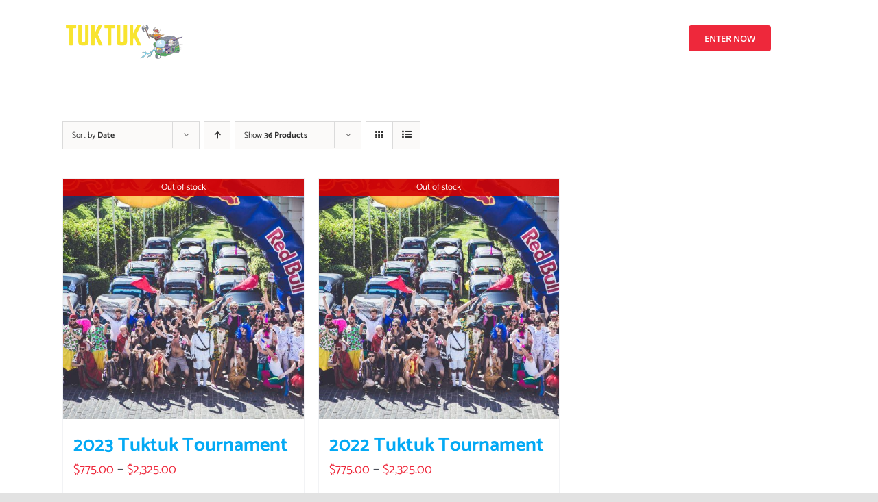

--- FILE ---
content_type: text/javascript
request_url: https://tuktuktournament.com/wp-content/plugins/woocommerce-security-deposits/assets/js/wc-security-deposits-product-frontend.js?ver=1.0.10
body_size: -26
content:
jQuery(document).ready(function ($) {

    var data = wc_security_deposit_localized_data;

    $('.variations_form').on('hide_variation', function (event, variation) {
        $('.wc_security_deposits_notice').hide();

    });

    $('.variations_form').on('show_variation', function (event, variation) {
        var id = variation.variation_id;
        if (typeof data.variations !== typeof undefined) {
            if (typeof data.variations[id] !== typeof undefined) {

                $('.wc_security_deposits_notice .amount').html(data.variations[id]);
                $('.wc_security_deposits_notice').show();
            } else {
                $('.wc_security_deposits_notice').hide();
            }
        }
    });


});